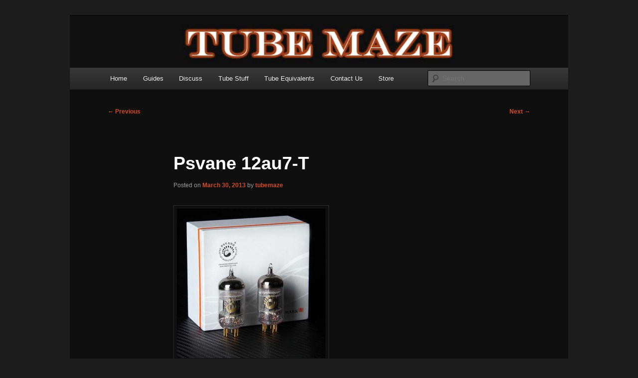

--- FILE ---
content_type: text/html; charset=UTF-8
request_url: https://tubemaze.info/psvane-12au7-t/
body_size: 12619
content:
<!DOCTYPE html>
<!--[if IE 6]><html id="ie6" lang="en" prefix="og: https://ogp.me/ns#">
<![endif]-->
<!--[if IE 7]><html id="ie7" lang="en" prefix="og: https://ogp.me/ns#">
<![endif]-->
<!--[if IE 8]><html id="ie8" lang="en" prefix="og: https://ogp.me/ns#">
<![endif]-->
<!--[if !(IE 6) & !(IE 7) & !(IE 8)]><!--><html lang="en" prefix="og: https://ogp.me/ns#">
<!--<![endif]--><head><title>Psvane 12au7-T - Tube Maze</title><meta charset="UTF-8" /><meta name="viewport" content="width=device-width, initial-scale=1.0" /><title>
Psvane 12au7-T - Tube MazeTube Maze</title><link rel="profile" href="https://gmpg.org/xfn/11" /><link rel="pingback" href="https://tubemaze.info/xmlrpc.php">
<!--[if lt IE 9]> <script src="https://tubemaze.info/wp-content/themes/twentyeleven/js/html5.js?ver=3.7.0" type="text/javascript"></script> <![endif]--><style>img:is([sizes="auto" i], [sizes^="auto," i]) { contain-intrinsic-size: 3000px 1500px }</style><meta name="description" content="A lot of positive press around these tubes. I received a matched quad a couple of days ago. Turned off the pre-amp, took out the mullards, left the volume level unchanged, and popped in the “Grade-A Psvane 12AU7-T Mark 2’s” into the pre-amp."/><meta name="robots" content="follow, index, max-snippet:-1, max-video-preview:-1, max-image-preview:large"/><link rel="canonical" href="https://tubemaze.info/psvane-12au7-t/" /><meta property="og:locale" content="en_US" /><meta property="og:type" content="article" /><meta property="og:title" content="Psvane 12au7-T - Tube Maze" /><meta property="og:description" content="A lot of positive press around these tubes. I received a matched quad a couple of days ago. Turned off the pre-amp, took out the mullards, left the volume level unchanged, and popped in the “Grade-A Psvane 12AU7-T Mark 2’s” into the pre-amp." /><meta property="og:url" content="https://tubemaze.info/psvane-12au7-t/" /><meta property="og:site_name" content="Tube Maze" /><meta property="article:publisher" content="https://www.facebook.com/tube.maze" /><meta property="article:author" content="https://www.facebook.com/tube.maze" /><meta property="article:section" content="12au7/ECC82" /><meta property="og:updated_time" content="2020-07-31T21:56:14-04:00" /><meta property="og:image" content="https://www.tubemaze.info/wp-content/uploads/2013/03/Psvane-12au7-T-298x300.jpg" /><meta property="og:image:alt" content="Psvane" /><meta property="article:published_time" content="2013-03-30T10:55:07-04:00" /><meta property="article:modified_time" content="2020-07-31T21:56:14-04:00" /><meta name="twitter:card" content="summary_large_image" /><meta name="twitter:title" content="Psvane 12au7-T - Tube Maze" /><meta name="twitter:description" content="A lot of positive press around these tubes. I received a matched quad a couple of days ago. Turned off the pre-amp, took out the mullards, left the volume level unchanged, and popped in the “Grade-A Psvane 12AU7-T Mark 2’s” into the pre-amp." /><meta name="twitter:site" content="@tubemaze" /><meta name="twitter:creator" content="@tubemaze" /><meta name="twitter:image" content="https://www.tubemaze.info/wp-content/uploads/2013/03/Psvane-12au7-T-298x300.jpg" /><meta name="twitter:label1" content="Written by" /><meta name="twitter:data1" content="tubemaze" /><meta name="twitter:label2" content="Time to read" /><meta name="twitter:data2" content="Less than a minute" /> <script type="application/ld+json" class="rank-math-schema">{"@context":"https://schema.org","@graph":[{"@type":"Organization","@id":"https://tubemaze.info/#organization","name":"Tube Maze, Inc.","url":"https://tubemaze.info","sameAs":["https://www.facebook.com/tube.maze","https://twitter.com/tubemaze"]},{"@type":"WebSite","@id":"https://tubemaze.info/#website","url":"https://tubemaze.info","name":"Tube Maze, Inc.","publisher":{"@id":"https://tubemaze.info/#organization"},"inLanguage":"en"},{"@type":"ImageObject","@id":"https://www.tubemaze.info/wp-content/uploads/2013/03/Psvane-12au7-T-298x300.jpg","url":"https://www.tubemaze.info/wp-content/uploads/2013/03/Psvane-12au7-T-298x300.jpg","width":"200","height":"200","inLanguage":"en"},{"@type":"WebPage","@id":"https://tubemaze.info/psvane-12au7-t/#webpage","url":"https://tubemaze.info/psvane-12au7-t/","name":"Psvane 12au7-T - Tube Maze","datePublished":"2013-03-30T10:55:07-04:00","dateModified":"2020-07-31T21:56:14-04:00","isPartOf":{"@id":"https://tubemaze.info/#website"},"primaryImageOfPage":{"@id":"https://www.tubemaze.info/wp-content/uploads/2013/03/Psvane-12au7-T-298x300.jpg"},"inLanguage":"en"},{"@type":"Person","@id":"https://tubemaze.info/psvane-12au7-t/#author","name":"tubemaze","image":{"@type":"ImageObject","@id":"https://tubemaze.info/wp-content/uploads/2020/09/Tube-Maze-Icon-150x150.jpg","url":"https://tubemaze.info/wp-content/uploads/2020/09/Tube-Maze-Icon-150x150.jpg","caption":"tubemaze","inLanguage":"en"},"worksFor":{"@id":"https://tubemaze.info/#organization"}},{"@type":"BlogPosting","headline":"Psvane 12au7-T - Tube Maze","keywords":"Psvane,12au7-t,review","datePublished":"2013-03-30T10:55:07-04:00","dateModified":"2020-07-31T21:56:14-04:00","articleSection":"12au7/ECC82","author":{"@id":"https://tubemaze.info/psvane-12au7-t/#author","name":"tubemaze"},"publisher":{"@id":"https://tubemaze.info/#organization"},"description":"A lot of positive press around these tubes. I received a matched quad a couple of days ago. Turned off the pre-amp, took out the mullards, left the volume level unchanged, and popped in the \u201cGrade-A Psvane 12AU7-T Mark 2\u2019s\u201d into the pre-amp.","name":"Psvane 12au7-T - Tube Maze","@id":"https://tubemaze.info/psvane-12au7-t/#richSnippet","isPartOf":{"@id":"https://tubemaze.info/psvane-12au7-t/#webpage"},"image":{"@id":"https://www.tubemaze.info/wp-content/uploads/2013/03/Psvane-12au7-T-298x300.jpg"},"inLanguage":"en","mainEntityOfPage":{"@id":"https://tubemaze.info/psvane-12au7-t/#webpage"}}]}</script> <link rel='dns-prefetch' href='//static.addtoany.com' /><link rel="alternate" type="application/rss+xml" title="Tube Maze &raquo; Feed" href="https://tubemaze.info/feed/" /><link rel="alternate" type="application/rss+xml" title="Tube Maze &raquo; Comments Feed" href="https://tubemaze.info/comments/feed/" /><link rel="alternate" type="application/rss+xml" title="Tube Maze &raquo; Psvane 12au7-T Comments Feed" href="https://tubemaze.info/psvane-12au7-t/feed/" /> <script type="text/javascript">/*  */
window._wpemojiSettings = {"baseUrl":"https:\/\/s.w.org\/images\/core\/emoji\/15.0.3\/72x72\/","ext":".png","svgUrl":"https:\/\/s.w.org\/images\/core\/emoji\/15.0.3\/svg\/","svgExt":".svg","source":{"concatemoji":"https:\/\/tubemaze.info\/wp-includes\/js\/wp-emoji-release.min.js?ver=364391e0530ec5aaa395c2af33c733cb"}};
/*! This file is auto-generated */
!function(i,n){var o,s,e;function c(e){try{var t={supportTests:e,timestamp:(new Date).valueOf()};sessionStorage.setItem(o,JSON.stringify(t))}catch(e){}}function p(e,t,n){e.clearRect(0,0,e.canvas.width,e.canvas.height),e.fillText(t,0,0);var t=new Uint32Array(e.getImageData(0,0,e.canvas.width,e.canvas.height).data),r=(e.clearRect(0,0,e.canvas.width,e.canvas.height),e.fillText(n,0,0),new Uint32Array(e.getImageData(0,0,e.canvas.width,e.canvas.height).data));return t.every(function(e,t){return e===r[t]})}function u(e,t,n){switch(t){case"flag":return n(e,"\ud83c\udff3\ufe0f\u200d\u26a7\ufe0f","\ud83c\udff3\ufe0f\u200b\u26a7\ufe0f")?!1:!n(e,"\ud83c\uddfa\ud83c\uddf3","\ud83c\uddfa\u200b\ud83c\uddf3")&&!n(e,"\ud83c\udff4\udb40\udc67\udb40\udc62\udb40\udc65\udb40\udc6e\udb40\udc67\udb40\udc7f","\ud83c\udff4\u200b\udb40\udc67\u200b\udb40\udc62\u200b\udb40\udc65\u200b\udb40\udc6e\u200b\udb40\udc67\u200b\udb40\udc7f");case"emoji":return!n(e,"\ud83d\udc26\u200d\u2b1b","\ud83d\udc26\u200b\u2b1b")}return!1}function f(e,t,n){var r="undefined"!=typeof WorkerGlobalScope&&self instanceof WorkerGlobalScope?new OffscreenCanvas(300,150):i.createElement("canvas"),a=r.getContext("2d",{willReadFrequently:!0}),o=(a.textBaseline="top",a.font="600 32px Arial",{});return e.forEach(function(e){o[e]=t(a,e,n)}),o}function t(e){var t=i.createElement("script");t.src=e,t.defer=!0,i.head.appendChild(t)}"undefined"!=typeof Promise&&(o="wpEmojiSettingsSupports",s=["flag","emoji"],n.supports={everything:!0,everythingExceptFlag:!0},e=new Promise(function(e){i.addEventListener("DOMContentLoaded",e,{once:!0})}),new Promise(function(t){var n=function(){try{var e=JSON.parse(sessionStorage.getItem(o));if("object"==typeof e&&"number"==typeof e.timestamp&&(new Date).valueOf()<e.timestamp+604800&&"object"==typeof e.supportTests)return e.supportTests}catch(e){}return null}();if(!n){if("undefined"!=typeof Worker&&"undefined"!=typeof OffscreenCanvas&&"undefined"!=typeof URL&&URL.createObjectURL&&"undefined"!=typeof Blob)try{var e="postMessage("+f.toString()+"("+[JSON.stringify(s),u.toString(),p.toString()].join(",")+"));",r=new Blob([e],{type:"text/javascript"}),a=new Worker(URL.createObjectURL(r),{name:"wpTestEmojiSupports"});return void(a.onmessage=function(e){c(n=e.data),a.terminate(),t(n)})}catch(e){}c(n=f(s,u,p))}t(n)}).then(function(e){for(var t in e)n.supports[t]=e[t],n.supports.everything=n.supports.everything&&n.supports[t],"flag"!==t&&(n.supports.everythingExceptFlag=n.supports.everythingExceptFlag&&n.supports[t]);n.supports.everythingExceptFlag=n.supports.everythingExceptFlag&&!n.supports.flag,n.DOMReady=!1,n.readyCallback=function(){n.DOMReady=!0}}).then(function(){return e}).then(function(){var e;n.supports.everything||(n.readyCallback(),(e=n.source||{}).concatemoji?t(e.concatemoji):e.wpemoji&&e.twemoji&&(t(e.twemoji),t(e.wpemoji)))}))}((window,document),window._wpemojiSettings);
/*  */</script> <link data-optimized="2" rel="stylesheet" href="https://tubemaze.info/wp-content/litespeed/css/18cda913b4c5e74b70a034286f0ea312.css?ver=3463f" /><style id='wp-emoji-styles-inline-css' type='text/css'>img.wp-smiley, img.emoji {
		display: inline !important;
		border: none !important;
		box-shadow: none !important;
		height: 1em !important;
		width: 1em !important;
		margin: 0 0.07em !important;
		vertical-align: -0.1em !important;
		background: none !important;
		padding: 0 !important;
	}</style><style id='wp-block-library-theme-inline-css' type='text/css'>.wp-block-audio :where(figcaption){color:#555;font-size:13px;text-align:center}.is-dark-theme .wp-block-audio :where(figcaption){color:#ffffffa6}.wp-block-audio{margin:0 0 1em}.wp-block-code{border:1px solid #ccc;border-radius:4px;font-family:Menlo,Consolas,monaco,monospace;padding:.8em 1em}.wp-block-embed :where(figcaption){color:#555;font-size:13px;text-align:center}.is-dark-theme .wp-block-embed :where(figcaption){color:#ffffffa6}.wp-block-embed{margin:0 0 1em}.blocks-gallery-caption{color:#555;font-size:13px;text-align:center}.is-dark-theme .blocks-gallery-caption{color:#ffffffa6}:root :where(.wp-block-image figcaption){color:#555;font-size:13px;text-align:center}.is-dark-theme :root :where(.wp-block-image figcaption){color:#ffffffa6}.wp-block-image{margin:0 0 1em}.wp-block-pullquote{border-bottom:4px solid;border-top:4px solid;color:currentColor;margin-bottom:1.75em}.wp-block-pullquote cite,.wp-block-pullquote footer,.wp-block-pullquote__citation{color:currentColor;font-size:.8125em;font-style:normal;text-transform:uppercase}.wp-block-quote{border-left:.25em solid;margin:0 0 1.75em;padding-left:1em}.wp-block-quote cite,.wp-block-quote footer{color:currentColor;font-size:.8125em;font-style:normal;position:relative}.wp-block-quote:where(.has-text-align-right){border-left:none;border-right:.25em solid;padding-left:0;padding-right:1em}.wp-block-quote:where(.has-text-align-center){border:none;padding-left:0}.wp-block-quote.is-large,.wp-block-quote.is-style-large,.wp-block-quote:where(.is-style-plain){border:none}.wp-block-search .wp-block-search__label{font-weight:700}.wp-block-search__button{border:1px solid #ccc;padding:.375em .625em}:where(.wp-block-group.has-background){padding:1.25em 2.375em}.wp-block-separator.has-css-opacity{opacity:.4}.wp-block-separator{border:none;border-bottom:2px solid;margin-left:auto;margin-right:auto}.wp-block-separator.has-alpha-channel-opacity{opacity:1}.wp-block-separator:not(.is-style-wide):not(.is-style-dots){width:100px}.wp-block-separator.has-background:not(.is-style-dots){border-bottom:none;height:1px}.wp-block-separator.has-background:not(.is-style-wide):not(.is-style-dots){height:2px}.wp-block-table{margin:0 0 1em}.wp-block-table td,.wp-block-table th{word-break:normal}.wp-block-table :where(figcaption){color:#555;font-size:13px;text-align:center}.is-dark-theme .wp-block-table :where(figcaption){color:#ffffffa6}.wp-block-video :where(figcaption){color:#555;font-size:13px;text-align:center}.is-dark-theme .wp-block-video :where(figcaption){color:#ffffffa6}.wp-block-video{margin:0 0 1em}:root :where(.wp-block-template-part.has-background){margin-bottom:0;margin-top:0;padding:1.25em 2.375em}</style><style id='classic-theme-styles-inline-css' type='text/css'>/*! This file is auto-generated */
.wp-block-button__link{color:#fff;background-color:#32373c;border-radius:9999px;box-shadow:none;text-decoration:none;padding:calc(.667em + 2px) calc(1.333em + 2px);font-size:1.125em}.wp-block-file__button{background:#32373c;color:#fff;text-decoration:none}</style><style id='global-styles-inline-css' type='text/css'>:root{--wp--preset--aspect-ratio--square: 1;--wp--preset--aspect-ratio--4-3: 4/3;--wp--preset--aspect-ratio--3-4: 3/4;--wp--preset--aspect-ratio--3-2: 3/2;--wp--preset--aspect-ratio--2-3: 2/3;--wp--preset--aspect-ratio--16-9: 16/9;--wp--preset--aspect-ratio--9-16: 9/16;--wp--preset--color--black: #000;--wp--preset--color--cyan-bluish-gray: #abb8c3;--wp--preset--color--white: #fff;--wp--preset--color--pale-pink: #f78da7;--wp--preset--color--vivid-red: #cf2e2e;--wp--preset--color--luminous-vivid-orange: #ff6900;--wp--preset--color--luminous-vivid-amber: #fcb900;--wp--preset--color--light-green-cyan: #7bdcb5;--wp--preset--color--vivid-green-cyan: #00d084;--wp--preset--color--pale-cyan-blue: #8ed1fc;--wp--preset--color--vivid-cyan-blue: #0693e3;--wp--preset--color--vivid-purple: #9b51e0;--wp--preset--color--blue: #1982d1;--wp--preset--color--dark-gray: #373737;--wp--preset--color--medium-gray: #666;--wp--preset--color--light-gray: #e2e2e2;--wp--preset--gradient--vivid-cyan-blue-to-vivid-purple: linear-gradient(135deg,rgba(6,147,227,1) 0%,rgb(155,81,224) 100%);--wp--preset--gradient--light-green-cyan-to-vivid-green-cyan: linear-gradient(135deg,rgb(122,220,180) 0%,rgb(0,208,130) 100%);--wp--preset--gradient--luminous-vivid-amber-to-luminous-vivid-orange: linear-gradient(135deg,rgba(252,185,0,1) 0%,rgba(255,105,0,1) 100%);--wp--preset--gradient--luminous-vivid-orange-to-vivid-red: linear-gradient(135deg,rgba(255,105,0,1) 0%,rgb(207,46,46) 100%);--wp--preset--gradient--very-light-gray-to-cyan-bluish-gray: linear-gradient(135deg,rgb(238,238,238) 0%,rgb(169,184,195) 100%);--wp--preset--gradient--cool-to-warm-spectrum: linear-gradient(135deg,rgb(74,234,220) 0%,rgb(151,120,209) 20%,rgb(207,42,186) 40%,rgb(238,44,130) 60%,rgb(251,105,98) 80%,rgb(254,248,76) 100%);--wp--preset--gradient--blush-light-purple: linear-gradient(135deg,rgb(255,206,236) 0%,rgb(152,150,240) 100%);--wp--preset--gradient--blush-bordeaux: linear-gradient(135deg,rgb(254,205,165) 0%,rgb(254,45,45) 50%,rgb(107,0,62) 100%);--wp--preset--gradient--luminous-dusk: linear-gradient(135deg,rgb(255,203,112) 0%,rgb(199,81,192) 50%,rgb(65,88,208) 100%);--wp--preset--gradient--pale-ocean: linear-gradient(135deg,rgb(255,245,203) 0%,rgb(182,227,212) 50%,rgb(51,167,181) 100%);--wp--preset--gradient--electric-grass: linear-gradient(135deg,rgb(202,248,128) 0%,rgb(113,206,126) 100%);--wp--preset--gradient--midnight: linear-gradient(135deg,rgb(2,3,129) 0%,rgb(40,116,252) 100%);--wp--preset--font-size--small: 13px;--wp--preset--font-size--medium: 20px;--wp--preset--font-size--large: 36px;--wp--preset--font-size--x-large: 42px;--wp--preset--spacing--20: 0.44rem;--wp--preset--spacing--30: 0.67rem;--wp--preset--spacing--40: 1rem;--wp--preset--spacing--50: 1.5rem;--wp--preset--spacing--60: 2.25rem;--wp--preset--spacing--70: 3.38rem;--wp--preset--spacing--80: 5.06rem;--wp--preset--shadow--natural: 6px 6px 9px rgba(0, 0, 0, 0.2);--wp--preset--shadow--deep: 12px 12px 50px rgba(0, 0, 0, 0.4);--wp--preset--shadow--sharp: 6px 6px 0px rgba(0, 0, 0, 0.2);--wp--preset--shadow--outlined: 6px 6px 0px -3px rgba(255, 255, 255, 1), 6px 6px rgba(0, 0, 0, 1);--wp--preset--shadow--crisp: 6px 6px 0px rgba(0, 0, 0, 1);}:where(.is-layout-flex){gap: 0.5em;}:where(.is-layout-grid){gap: 0.5em;}body .is-layout-flex{display: flex;}.is-layout-flex{flex-wrap: wrap;align-items: center;}.is-layout-flex > :is(*, div){margin: 0;}body .is-layout-grid{display: grid;}.is-layout-grid > :is(*, div){margin: 0;}:where(.wp-block-columns.is-layout-flex){gap: 2em;}:where(.wp-block-columns.is-layout-grid){gap: 2em;}:where(.wp-block-post-template.is-layout-flex){gap: 1.25em;}:where(.wp-block-post-template.is-layout-grid){gap: 1.25em;}.has-black-color{color: var(--wp--preset--color--black) !important;}.has-cyan-bluish-gray-color{color: var(--wp--preset--color--cyan-bluish-gray) !important;}.has-white-color{color: var(--wp--preset--color--white) !important;}.has-pale-pink-color{color: var(--wp--preset--color--pale-pink) !important;}.has-vivid-red-color{color: var(--wp--preset--color--vivid-red) !important;}.has-luminous-vivid-orange-color{color: var(--wp--preset--color--luminous-vivid-orange) !important;}.has-luminous-vivid-amber-color{color: var(--wp--preset--color--luminous-vivid-amber) !important;}.has-light-green-cyan-color{color: var(--wp--preset--color--light-green-cyan) !important;}.has-vivid-green-cyan-color{color: var(--wp--preset--color--vivid-green-cyan) !important;}.has-pale-cyan-blue-color{color: var(--wp--preset--color--pale-cyan-blue) !important;}.has-vivid-cyan-blue-color{color: var(--wp--preset--color--vivid-cyan-blue) !important;}.has-vivid-purple-color{color: var(--wp--preset--color--vivid-purple) !important;}.has-black-background-color{background-color: var(--wp--preset--color--black) !important;}.has-cyan-bluish-gray-background-color{background-color: var(--wp--preset--color--cyan-bluish-gray) !important;}.has-white-background-color{background-color: var(--wp--preset--color--white) !important;}.has-pale-pink-background-color{background-color: var(--wp--preset--color--pale-pink) !important;}.has-vivid-red-background-color{background-color: var(--wp--preset--color--vivid-red) !important;}.has-luminous-vivid-orange-background-color{background-color: var(--wp--preset--color--luminous-vivid-orange) !important;}.has-luminous-vivid-amber-background-color{background-color: var(--wp--preset--color--luminous-vivid-amber) !important;}.has-light-green-cyan-background-color{background-color: var(--wp--preset--color--light-green-cyan) !important;}.has-vivid-green-cyan-background-color{background-color: var(--wp--preset--color--vivid-green-cyan) !important;}.has-pale-cyan-blue-background-color{background-color: var(--wp--preset--color--pale-cyan-blue) !important;}.has-vivid-cyan-blue-background-color{background-color: var(--wp--preset--color--vivid-cyan-blue) !important;}.has-vivid-purple-background-color{background-color: var(--wp--preset--color--vivid-purple) !important;}.has-black-border-color{border-color: var(--wp--preset--color--black) !important;}.has-cyan-bluish-gray-border-color{border-color: var(--wp--preset--color--cyan-bluish-gray) !important;}.has-white-border-color{border-color: var(--wp--preset--color--white) !important;}.has-pale-pink-border-color{border-color: var(--wp--preset--color--pale-pink) !important;}.has-vivid-red-border-color{border-color: var(--wp--preset--color--vivid-red) !important;}.has-luminous-vivid-orange-border-color{border-color: var(--wp--preset--color--luminous-vivid-orange) !important;}.has-luminous-vivid-amber-border-color{border-color: var(--wp--preset--color--luminous-vivid-amber) !important;}.has-light-green-cyan-border-color{border-color: var(--wp--preset--color--light-green-cyan) !important;}.has-vivid-green-cyan-border-color{border-color: var(--wp--preset--color--vivid-green-cyan) !important;}.has-pale-cyan-blue-border-color{border-color: var(--wp--preset--color--pale-cyan-blue) !important;}.has-vivid-cyan-blue-border-color{border-color: var(--wp--preset--color--vivid-cyan-blue) !important;}.has-vivid-purple-border-color{border-color: var(--wp--preset--color--vivid-purple) !important;}.has-vivid-cyan-blue-to-vivid-purple-gradient-background{background: var(--wp--preset--gradient--vivid-cyan-blue-to-vivid-purple) !important;}.has-light-green-cyan-to-vivid-green-cyan-gradient-background{background: var(--wp--preset--gradient--light-green-cyan-to-vivid-green-cyan) !important;}.has-luminous-vivid-amber-to-luminous-vivid-orange-gradient-background{background: var(--wp--preset--gradient--luminous-vivid-amber-to-luminous-vivid-orange) !important;}.has-luminous-vivid-orange-to-vivid-red-gradient-background{background: var(--wp--preset--gradient--luminous-vivid-orange-to-vivid-red) !important;}.has-very-light-gray-to-cyan-bluish-gray-gradient-background{background: var(--wp--preset--gradient--very-light-gray-to-cyan-bluish-gray) !important;}.has-cool-to-warm-spectrum-gradient-background{background: var(--wp--preset--gradient--cool-to-warm-spectrum) !important;}.has-blush-light-purple-gradient-background{background: var(--wp--preset--gradient--blush-light-purple) !important;}.has-blush-bordeaux-gradient-background{background: var(--wp--preset--gradient--blush-bordeaux) !important;}.has-luminous-dusk-gradient-background{background: var(--wp--preset--gradient--luminous-dusk) !important;}.has-pale-ocean-gradient-background{background: var(--wp--preset--gradient--pale-ocean) !important;}.has-electric-grass-gradient-background{background: var(--wp--preset--gradient--electric-grass) !important;}.has-midnight-gradient-background{background: var(--wp--preset--gradient--midnight) !important;}.has-small-font-size{font-size: var(--wp--preset--font-size--small) !important;}.has-medium-font-size{font-size: var(--wp--preset--font-size--medium) !important;}.has-large-font-size{font-size: var(--wp--preset--font-size--large) !important;}.has-x-large-font-size{font-size: var(--wp--preset--font-size--x-large) !important;}
:where(.wp-block-post-template.is-layout-flex){gap: 1.25em;}:where(.wp-block-post-template.is-layout-grid){gap: 1.25em;}
:where(.wp-block-columns.is-layout-flex){gap: 2em;}:where(.wp-block-columns.is-layout-grid){gap: 2em;}
:root :where(.wp-block-pullquote){font-size: 1.5em;line-height: 1.6;}</style> <script type="text/javascript" id="addtoany-core-js-before">/*  */
window.a2a_config=window.a2a_config||{};a2a_config.callbacks=[];a2a_config.overlays=[];a2a_config.templates={};
a2a_config.icon_color="transparent";
/*  */</script> <script type="text/javascript" defer src="https://static.addtoany.com/menu/page.js" id="addtoany-core-js"></script> <script type="text/javascript" src="https://tubemaze.info/wp-includes/js/jquery/jquery.min.js?ver=3.7.1" id="jquery-core-js"></script> <link rel="https://api.w.org/" href="https://tubemaze.info/wp-json/" /><link rel="alternate" title="JSON" type="application/json" href="https://tubemaze.info/wp-json/wp/v2/posts/2448" /><link rel="EditURI" type="application/rsd+xml" title="RSD" href="https://tubemaze.info/xmlrpc.php?rsd" /><link rel="alternate" title="oEmbed (JSON)" type="application/json+oembed" href="https://tubemaze.info/wp-json/oembed/1.0/embed?url=https%3A%2F%2Ftubemaze.info%2Fpsvane-12au7-t%2F" /><link rel="alternate" title="oEmbed (XML)" type="text/xml+oembed" href="https://tubemaze.info/wp-json/oembed/1.0/embed?url=https%3A%2F%2Ftubemaze.info%2Fpsvane-12au7-t%2F&#038;format=xml" /><style>/* Link color */
		a,
		#site-title a:focus,
		#site-title a:hover,
		#site-title a:active,
		.entry-title a:hover,
		.entry-title a:focus,
		.entry-title a:active,
		.widget_twentyeleven_ephemera .comments-link a:hover,
		section.recent-posts .other-recent-posts a[rel="bookmark"]:hover,
		section.recent-posts .other-recent-posts .comments-link a:hover,
		.format-image footer.entry-meta a:hover,
		#site-generator a:hover {
			color: #d24c22;
		}
		section.recent-posts .other-recent-posts .comments-link a:hover {
			border-color: #d24c22;
		}
		article.feature-image.small .entry-summary p a:hover,
		.entry-header .comments-link a:hover,
		.entry-header .comments-link a:focus,
		.entry-header .comments-link a:active,
		.feature-slider a.active {
			background-color: #d24c22;
		}</style><style type="text/css">.recentcomments a{display:inline !important;padding:0 !important;margin:0 !important;}</style><style type="text/css" id="twentyeleven-header-css">#site-title,
		#site-description {
			position: absolute;
			clip: rect(1px 1px 1px 1px); /* IE6, IE7 */
			clip: rect(1px, 1px, 1px, 1px);
		}</style> <script type="text/javascript" id="google_gtagjs" src="https://www.googletagmanager.com/gtag/js?id=G-BE2YYJCH8Q" async="async"></script> <script type="text/javascript" id="google_gtagjs-inline">/*  */
window.dataLayer = window.dataLayer || [];function gtag(){dataLayer.push(arguments);}gtag('js', new Date());gtag('config', 'G-BE2YYJCH8Q', {} );
/*  */</script> <link rel="icon" href="https://tubemaze.info/wp-content/uploads/2020/09/cropped-Tube-Maze-Icon-32x32.jpg" sizes="32x32" /><link rel="icon" href="https://tubemaze.info/wp-content/uploads/2020/09/cropped-Tube-Maze-Icon-192x192.jpg" sizes="192x192" /><link rel="apple-touch-icon" href="https://tubemaze.info/wp-content/uploads/2020/09/cropped-Tube-Maze-Icon-180x180.jpg" /><meta name="msapplication-TileImage" content="https://tubemaze.info/wp-content/uploads/2020/09/cropped-Tube-Maze-Icon-270x270.jpg" /></head><body data-rsssl=1 class="post-template-default single single-post postid-2448 single-format-standard wp-embed-responsive twentyeleven wp-featherlight-captions singular two-column right-sidebar"><div class="skip-link"><a class="assistive-text" href="#content">Skip to primary content</a></div><div id="page" class="hfeed"><header id="branding"><hgroup><h1 id="site-title"><span><a href="https://tubemaze.info/" rel="home">Tube Maze</a></span></h1><h2 id="site-description">Guides and reviews of vacuum tubes and tube equipment</h2></hgroup><a href="https://tubemaze.info/">
<img src="https://tubemaze.info/wp-content/uploads/2020/02/header_bg.jpg" width="852" height="89" alt="Tube Maze" decoding="async" fetchpriority="high" />			</a><div class="only-search with-image"><form method="get" id="searchform" action="https://tubemaze.info/">
<label for="s" class="assistive-text">Search</label>
<input type="text" class="field" name="s" id="s" placeholder="Search" />
<input type="submit" class="submit" name="submit" id="searchsubmit" value="Search" /></form></div><nav id="access"><h3 class="assistive-text">Main menu</h3><div class="menu-primary-container"><ul id="menu-primary" class="menu"><li id="menu-item-3913" class="menu-item menu-item-type-custom menu-item-object-custom menu-item-home menu-item-3913"><a href="https://tubemaze.info">Home</a></li><li id="menu-item-4063" class="menu-item menu-item-type-custom menu-item-object-custom menu-item-4063"><a href="https://tubemaze.info/tag/guides/">Guides</a></li><li id="menu-item-5359" class="menu-item menu-item-type-custom menu-item-object-custom menu-item-5359"><a target="_blank" href="http://www.facebook.com/groups/audiotubes/">Discuss</a></li><li id="menu-item-3910" class="menu-item menu-item-type-post_type menu-item-object-page menu-item-3910"><a href="https://tubemaze.info/tube-sites/">Tube Stuff</a></li><li id="menu-item-3912" class="menu-item menu-item-type-post_type menu-item-object-page menu-item-3912"><a href="https://tubemaze.info/tube_equivalents/">Tube Equivalents</a></li><li id="menu-item-3911" class="menu-item menu-item-type-post_type menu-item-object-page menu-item-3911"><a href="https://tubemaze.info/about/">Contact Us</a></li><li id="menu-item-4324" class="menu-item menu-item-type-custom menu-item-object-custom menu-item-4324"><a href="https://tubemaze.info/tube-maze-store/">Store</a></li></ul></div></nav></header><div id="main"><div id="primary"><div id="content" role="main"><nav id="nav-single"><h3 class="assistive-text">Post navigation</h3>
<span class="nav-previous"><a href="https://tubemaze.info/siemens-12au7-silver-plates/" rel="prev"><span class="meta-nav">&larr;</span> Previous</a></span>
<span class="nav-next"><a href="https://tubemaze.info/westinghouse-12au7-jan-cwl-carbon-plates/" rel="next">Next <span class="meta-nav">&rarr;</span></a></span></nav><article id="post-2448" class="post-2448 post type-post status-publish format-standard hentry category-12au7"><header class="entry-header"><h1 class="entry-title">Psvane 12au7-T</h1><div class="entry-meta">
<span class="sep">Posted on </span><a href="https://tubemaze.info/psvane-12au7-t/" title="10:55 am" rel="bookmark"><time class="entry-date" datetime="2013-03-30T10:55:07-04:00">March 30, 2013</time></a><span class="by-author"> <span class="sep"> by </span> <span class="author vcard"><a class="url fn n" href="https://tubemaze.info/author/tubemaze/" title="View all posts by tubemaze" rel="author">tubemaze</a></span></span></div></header><div class="entry-content"><p><a href="https://www.tubemaze.info/wp-content/uploads/2013/03/Psvane-12au7-T.jpg" rel="attachment wp-att-2449"><img data-lazyloaded="1" src="[data-uri]" decoding="async" class="alignnone size-medium wp-image-2449" alt="Psvane 12au7-T" data-src="https://www.tubemaze.info/wp-content/uploads/2013/03/Psvane-12au7-T-298x300.jpg" width="298" height="300" title="Psvane 12au7-T"><noscript><img decoding="async" class="alignnone size-medium wp-image-2449" alt="Psvane 12au7-T" src="https://www.tubemaze.info/wp-content/uploads/2013/03/Psvane-12au7-T-298x300.jpg" width="298" height="300" title="Psvane 12au7-T"></noscript></a></p>
<span id="post-ratings-2448" class="post-ratings" itemscope itemtype="https://schema.org/Article" data-nonce="5a11bba199"><img data-lazyloaded="1" src="[data-uri]" decoding="async" id="rating_2448_1" data-src="https://tubemaze.info/wp-content/plugins/wp-postratings/images/stars_crystal/rating_on.gif" alt="1 Star" title="1 Star" onmouseover="current_rating(2448, 1, '1 Star');" onmouseout="ratings_off(3.2, 0, 0);" onclick="rate_post();" onkeypress="rate_post();" style="cursor: pointer; border: 0px;" /><noscript><img decoding="async" id="rating_2448_1" src="https://tubemaze.info/wp-content/plugins/wp-postratings/images/stars_crystal/rating_on.gif" alt="1 Star" title="1 Star" onmouseover="current_rating(2448, 1, '1 Star');" onmouseout="ratings_off(3.2, 0, 0);" onclick="rate_post();" onkeypress="rate_post();" style="cursor: pointer; border: 0px;" /></noscript><img data-lazyloaded="1" src="[data-uri]" decoding="async" id="rating_2448_2" data-src="https://tubemaze.info/wp-content/plugins/wp-postratings/images/stars_crystal/rating_on.gif" alt="2 Stars" title="2 Stars" onmouseover="current_rating(2448, 2, '2 Stars');" onmouseout="ratings_off(3.2, 0, 0);" onclick="rate_post();" onkeypress="rate_post();" style="cursor: pointer; border: 0px;" /><noscript><img decoding="async" id="rating_2448_2" src="https://tubemaze.info/wp-content/plugins/wp-postratings/images/stars_crystal/rating_on.gif" alt="2 Stars" title="2 Stars" onmouseover="current_rating(2448, 2, '2 Stars');" onmouseout="ratings_off(3.2, 0, 0);" onclick="rate_post();" onkeypress="rate_post();" style="cursor: pointer; border: 0px;" /></noscript><img data-lazyloaded="1" src="[data-uri]" decoding="async" id="rating_2448_3" data-src="https://tubemaze.info/wp-content/plugins/wp-postratings/images/stars_crystal/rating_on.gif" alt="3 Stars" title="3 Stars" onmouseover="current_rating(2448, 3, '3 Stars');" onmouseout="ratings_off(3.2, 0, 0);" onclick="rate_post();" onkeypress="rate_post();" style="cursor: pointer; border: 0px;" /><noscript><img decoding="async" id="rating_2448_3" src="https://tubemaze.info/wp-content/plugins/wp-postratings/images/stars_crystal/rating_on.gif" alt="3 Stars" title="3 Stars" onmouseover="current_rating(2448, 3, '3 Stars');" onmouseout="ratings_off(3.2, 0, 0);" onclick="rate_post();" onkeypress="rate_post();" style="cursor: pointer; border: 0px;" /></noscript><img data-lazyloaded="1" src="[data-uri]" decoding="async" id="rating_2448_4" data-src="https://tubemaze.info/wp-content/plugins/wp-postratings/images/stars_crystal/rating_off.gif" alt="4 Stars" title="4 Stars" onmouseover="current_rating(2448, 4, '4 Stars');" onmouseout="ratings_off(3.2, 0, 0);" onclick="rate_post();" onkeypress="rate_post();" style="cursor: pointer; border: 0px;" /><noscript><img decoding="async" id="rating_2448_4" src="https://tubemaze.info/wp-content/plugins/wp-postratings/images/stars_crystal/rating_off.gif" alt="4 Stars" title="4 Stars" onmouseover="current_rating(2448, 4, '4 Stars');" onmouseout="ratings_off(3.2, 0, 0);" onclick="rate_post();" onkeypress="rate_post();" style="cursor: pointer; border: 0px;" /></noscript><img data-lazyloaded="1" src="[data-uri]" decoding="async" id="rating_2448_5" data-src="https://tubemaze.info/wp-content/plugins/wp-postratings/images/stars_crystal/rating_off.gif" alt="5 Stars" title="5 Stars" onmouseover="current_rating(2448, 5, '5 Stars');" onmouseout="ratings_off(3.2, 0, 0);" onclick="rate_post();" onkeypress="rate_post();" style="cursor: pointer; border: 0px;" /><noscript><img decoding="async" id="rating_2448_5" src="https://tubemaze.info/wp-content/plugins/wp-postratings/images/stars_crystal/rating_off.gif" alt="5 Stars" title="5 Stars" onmouseover="current_rating(2448, 5, '5 Stars');" onmouseout="ratings_off(3.2, 0, 0);" onclick="rate_post();" onkeypress="rate_post();" style="cursor: pointer; border: 0px;" /></noscript> (<strong>84</strong> votes, average: <strong>3.23</strong> out of 5)<br /><span class="post-ratings-text" id="ratings_2448_text"></span><meta itemprop="name" content="Psvane 12au7-T" /><meta itemprop="headline" content="Psvane 12au7-T" /><meta itemprop="description" content="&quot;The voices are really what grab my attention&quot; Read" /><meta itemprop="datePublished" content="2013-03-30T10:55:07-04:00" /><meta itemprop="dateModified" content="2020-07-31T21:56:14-04:00" /><meta itemprop="url" content="https://tubemaze.info/psvane-12au7-t/" /><meta itemprop="author" content="tubemaze" /><meta itemprop="mainEntityOfPage" content="https://tubemaze.info/psvane-12au7-t/" /><div style="display: none;" itemprop="publisher" itemscope itemtype="https://schema.org/Organization"><meta itemprop="name" content="Tube Maze" /><meta itemprop="url" content="https://tubemaze.info" /><div itemprop="logo" itemscope itemtype="https://schema.org/ImageObject"><meta itemprop="url" content="https://tubemaze.info/wp-content/uploads/2020/02/header_bg.jpg" /></div></div><div style="display: none;" itemprop="aggregateRating" itemscope itemtype="https://schema.org/AggregateRating"><meta itemprop="bestRating" content="5" /><meta itemprop="worstRating" content="1" /><meta itemprop="ratingValue" content="3.23" /><meta itemprop="ratingCount" content="84" /></div></span><span id="post-ratings-2448-loading" class="post-ratings-loading"><img data-lazyloaded="1" src="[data-uri]" decoding="async" data-src="https://tubemaze.info/wp-content/plugins/wp-postratings/images/loading.gif" width="16" height="16" class="post-ratings-image" alt="Psvane 12au7-T" title="Psvane 12au7-T"><noscript><img decoding="async" src="https://tubemaze.info/wp-content/plugins/wp-postratings/images/loading.gif" width="16" height="16" class="post-ratings-image" alt="Psvane 12au7-T" title="Psvane 12au7-T"></noscript>Loading...</span><p>&#8220;The voices are really what grab my attention&#8221; <a href="http://www.audioasylum.com/reviews/Tubes/PSVANE/12AU7-T/general/58/584716.html" target="_blank" rel="noopener noreferrer nofollow">Read</a></p><p><span id="more-2448"></span></p><div class="addtoany_share_save_container addtoany_content addtoany_content_bottom"><div class="addtoany_header">Share this post:</div><div class="a2a_kit a2a_kit_size_36 addtoany_list" data-a2a-url="https://tubemaze.info/psvane-12au7-t/" data-a2a-title="Psvane 12au7-T"><a class="a2a_button_facebook" href="https://www.addtoany.com/add_to/facebook?linkurl=https%3A%2F%2Ftubemaze.info%2Fpsvane-12au7-t%2F&amp;linkname=Psvane%2012au7-T" title="Facebook" rel="nofollow noopener" target="_blank"></a><a class="a2a_button_twitter" href="https://www.addtoany.com/add_to/twitter?linkurl=https%3A%2F%2Ftubemaze.info%2Fpsvane-12au7-t%2F&amp;linkname=Psvane%2012au7-T" title="Twitter" rel="nofollow noopener" target="_blank"></a><a class="a2a_button_pinterest" href="https://www.addtoany.com/add_to/pinterest?linkurl=https%3A%2F%2Ftubemaze.info%2Fpsvane-12au7-t%2F&amp;linkname=Psvane%2012au7-T" title="Pinterest" rel="nofollow noopener" target="_blank"></a><a class="a2a_button_blogger" href="https://www.addtoany.com/add_to/blogger?linkurl=https%3A%2F%2Ftubemaze.info%2Fpsvane-12au7-t%2F&amp;linkname=Psvane%2012au7-T" title="Blogger" rel="nofollow noopener" target="_blank"></a><a class="a2a_button_email" href="https://www.addtoany.com/add_to/email?linkurl=https%3A%2F%2Ftubemaze.info%2Fpsvane-12au7-t%2F&amp;linkname=Psvane%2012au7-T" title="Email" rel="nofollow noopener" target="_blank"></a><a class="a2a_dd addtoany_share_save addtoany_share" href="https://www.addtoany.com/share"></a></div></div></div><footer class="entry-meta">
This entry was posted in <a href="https://tubemaze.info/12au7/" rel="category tag">12au7/ECC82</a> by <a href="https://tubemaze.info/author/tubemaze/">tubemaze</a>. Bookmark the <a href="https://tubemaze.info/psvane-12au7-t/" title="Permalink to Psvane 12au7-T" rel="bookmark">permalink</a>.</footer></article><div id="comments"><h2 id="comments-title">
One thought on &ldquo;<span>Psvane 12au7-T</span>&rdquo;</h2><ol class="commentlist"><li class="comment even thread-even depth-1" id="li-comment-398"><article id="comment-398" class="comment"><footer class="comment-meta"><div class="comment-author vcard">
<img data-lazyloaded="1" src="[data-uri]" alt='' data-src='https://tubemaze.info/wp-content/plugins/wp-user-avatar/deprecated/wp-user-avatar/images/wpua-96x96.png' data-srcset='https://tubemaze.info/wp-content/plugins/wp-user-avatar/deprecated/wp-user-avatar/images/wpua-150x150.png 2x' class='avatar avatar-68 photo' height='68' width='68' decoding='async'/><noscript><img alt='' src='https://tubemaze.info/wp-content/plugins/wp-user-avatar/deprecated/wp-user-avatar/images/wpua-96x96.png' srcset='https://tubemaze.info/wp-content/plugins/wp-user-avatar/deprecated/wp-user-avatar/images/wpua-150x150.png 2x' class='avatar avatar-68 photo' height='68' width='68' decoding='async'/></noscript><span class="fn">jsch123</span> on <a href="https://tubemaze.info/psvane-12au7-t/#comment-398"><time datetime="2013-03-30T19:35:15-04:00">March 30, 2013 at 7:35 pm</time></a> <span class="says">said:</span></div></footer><div class="comment-content"><p>A lot of positive press around these tubes.  I received a matched quad  a couple of days ago.  Turned off the pre-amp, took out the mullards, left the volume level unchanged, and popped in the &#8220;Grade-A Psvane 12AU7-T Mark 2&#8217;s&#8221; into the pre-amp.</p><p>The music immediately jumped out of the speakers.  These are ambitious tubes &#8211; lively, extremely DYNAMIC, and crystal clear.  They also provide a dead quiet background, while the soundstage is precise and the vocals are realistic.</p><p>Some drawbacks depending on your preferences:  they&#8217;re high frequency dominant and they don&#8217;t &#8220;immerse you&#8221; like Mullards or &#8220;charm you&#8221; like Amperex.  They ask you to sit there and pay attention while they put on a show.  I&#8217;ve had 8-10 hours on these and I&#8217;ve experienced everything from being awe struck to just plain worn out.</p><p>I keep wrestling with the idea of whether they sound solid state-ish or not due to their sheer accuracy, precision and aggressive dynamics, but not sure that would be fair as they deliver a good dose of &#8220;analog&#8221;.</p><p>The Psvane&#8217;s have some excellent qualities.  Vocals and instrumentals like keyboard strikes are crystal clear.  At the same time, the soundstage is missing depth and intimacy, while the presentation is altogether a bit too bright.</p><p>Psvane 12AU7T (Mark 2) &#8211; 4 Stars</p></div><div class="reply">
<a rel="nofollow" class="comment-reply-login" href="https://tubemaze.info/wp-login.php?redirect_to=https%3A%2F%2Ftubemaze.info%2Fpsvane-12au7-t%2F">Log in to Reply</a></div></article></li></ol><div id="respond" class="comment-respond"><h3 id="reply-title" class="comment-reply-title">Leave a Reply <small><a rel="nofollow" id="cancel-comment-reply-link" href="/psvane-12au7-t/#respond" style="display:none;">Cancel reply</a></small></h3><p class="must-log-in">You must be <a href="https://tubemaze.info/wp-login.php?redirect_to=https%3A%2F%2Ftubemaze.info%2Fpsvane-12au7-t%2F">logged in</a> to post a comment.</p></div></div></div></div></div><footer id="colophon"><div id="site-generator">
<a href="https://wordpress.org/" class="imprint" title="Semantic Personal Publishing Platform">
Proudly powered by WordPress				</a></div></footer></div> <script type="text/javascript" id="wp-postratings-js-extra">/*  */
var ratingsL10n = {"plugin_url":"https:\/\/tubemaze.info\/wp-content\/plugins\/wp-postratings","ajax_url":"https:\/\/tubemaze.info\/wp-admin\/admin-ajax.php","text_wait":"Please rate only 1 item at a time.","image":"stars_crystal","image_ext":"gif","max":"5","show_loading":"1","show_fading":"1","custom":"0"};
var ratings_mouseover_image=new Image();ratings_mouseover_image.src="https://tubemaze.info/wp-content/plugins/wp-postratings/images/stars_crystal/rating_over.gif";;
/*  */</script> <script type="text/javascript" id="ppress-frontend-script-js-extra">/*  */
var pp_ajax_form = {"ajaxurl":"https:\/\/tubemaze.info\/wp-admin\/admin-ajax.php","confirm_delete":"Are you sure?","deleting_text":"Deleting...","deleting_error":"An error occurred. Please try again.","nonce":"681eb74fa8","disable_ajax_form":"false","is_checkout":"0","is_checkout_tax_enabled":"0","is_checkout_autoscroll_enabled":"true"};
/*  */</script> <script type="text/javascript" id="ivory-search-scripts-js-extra">/*  */
var IvorySearchVars = {"is_analytics_enabled":"1"};
/*  */</script> <script data-no-optimize="1">window.lazyLoadOptions=Object.assign({},{threshold:300},window.lazyLoadOptions||{});!function(t,e){"object"==typeof exports&&"undefined"!=typeof module?module.exports=e():"function"==typeof define&&define.amd?define(e):(t="undefined"!=typeof globalThis?globalThis:t||self).LazyLoad=e()}(this,function(){"use strict";function e(){return(e=Object.assign||function(t){for(var e=1;e<arguments.length;e++){var n,a=arguments[e];for(n in a)Object.prototype.hasOwnProperty.call(a,n)&&(t[n]=a[n])}return t}).apply(this,arguments)}function o(t){return e({},at,t)}function l(t,e){return t.getAttribute(gt+e)}function c(t){return l(t,vt)}function s(t,e){return function(t,e,n){e=gt+e;null!==n?t.setAttribute(e,n):t.removeAttribute(e)}(t,vt,e)}function i(t){return s(t,null),0}function r(t){return null===c(t)}function u(t){return c(t)===_t}function d(t,e,n,a){t&&(void 0===a?void 0===n?t(e):t(e,n):t(e,n,a))}function f(t,e){et?t.classList.add(e):t.className+=(t.className?" ":"")+e}function _(t,e){et?t.classList.remove(e):t.className=t.className.replace(new RegExp("(^|\\s+)"+e+"(\\s+|$)")," ").replace(/^\s+/,"").replace(/\s+$/,"")}function g(t){return t.llTempImage}function v(t,e){!e||(e=e._observer)&&e.unobserve(t)}function b(t,e){t&&(t.loadingCount+=e)}function p(t,e){t&&(t.toLoadCount=e)}function n(t){for(var e,n=[],a=0;e=t.children[a];a+=1)"SOURCE"===e.tagName&&n.push(e);return n}function h(t,e){(t=t.parentNode)&&"PICTURE"===t.tagName&&n(t).forEach(e)}function a(t,e){n(t).forEach(e)}function m(t){return!!t[lt]}function E(t){return t[lt]}function I(t){return delete t[lt]}function y(e,t){var n;m(e)||(n={},t.forEach(function(t){n[t]=e.getAttribute(t)}),e[lt]=n)}function L(a,t){var o;m(a)&&(o=E(a),t.forEach(function(t){var e,n;e=a,(t=o[n=t])?e.setAttribute(n,t):e.removeAttribute(n)}))}function k(t,e,n){f(t,e.class_loading),s(t,st),n&&(b(n,1),d(e.callback_loading,t,n))}function A(t,e,n){n&&t.setAttribute(e,n)}function O(t,e){A(t,rt,l(t,e.data_sizes)),A(t,it,l(t,e.data_srcset)),A(t,ot,l(t,e.data_src))}function w(t,e,n){var a=l(t,e.data_bg_multi),o=l(t,e.data_bg_multi_hidpi);(a=nt&&o?o:a)&&(t.style.backgroundImage=a,n=n,f(t=t,(e=e).class_applied),s(t,dt),n&&(e.unobserve_completed&&v(t,e),d(e.callback_applied,t,n)))}function x(t,e){!e||0<e.loadingCount||0<e.toLoadCount||d(t.callback_finish,e)}function M(t,e,n){t.addEventListener(e,n),t.llEvLisnrs[e]=n}function N(t){return!!t.llEvLisnrs}function z(t){if(N(t)){var e,n,a=t.llEvLisnrs;for(e in a){var o=a[e];n=e,o=o,t.removeEventListener(n,o)}delete t.llEvLisnrs}}function C(t,e,n){var a;delete t.llTempImage,b(n,-1),(a=n)&&--a.toLoadCount,_(t,e.class_loading),e.unobserve_completed&&v(t,n)}function R(i,r,c){var l=g(i)||i;N(l)||function(t,e,n){N(t)||(t.llEvLisnrs={});var a="VIDEO"===t.tagName?"loadeddata":"load";M(t,a,e),M(t,"error",n)}(l,function(t){var e,n,a,o;n=r,a=c,o=u(e=i),C(e,n,a),f(e,n.class_loaded),s(e,ut),d(n.callback_loaded,e,a),o||x(n,a),z(l)},function(t){var e,n,a,o;n=r,a=c,o=u(e=i),C(e,n,a),f(e,n.class_error),s(e,ft),d(n.callback_error,e,a),o||x(n,a),z(l)})}function T(t,e,n){var a,o,i,r,c;t.llTempImage=document.createElement("IMG"),R(t,e,n),m(c=t)||(c[lt]={backgroundImage:c.style.backgroundImage}),i=n,r=l(a=t,(o=e).data_bg),c=l(a,o.data_bg_hidpi),(r=nt&&c?c:r)&&(a.style.backgroundImage='url("'.concat(r,'")'),g(a).setAttribute(ot,r),k(a,o,i)),w(t,e,n)}function G(t,e,n){var a;R(t,e,n),a=e,e=n,(t=Et[(n=t).tagName])&&(t(n,a),k(n,a,e))}function D(t,e,n){var a;a=t,(-1<It.indexOf(a.tagName)?G:T)(t,e,n)}function S(t,e,n){var a;t.setAttribute("loading","lazy"),R(t,e,n),a=e,(e=Et[(n=t).tagName])&&e(n,a),s(t,_t)}function V(t){t.removeAttribute(ot),t.removeAttribute(it),t.removeAttribute(rt)}function j(t){h(t,function(t){L(t,mt)}),L(t,mt)}function F(t){var e;(e=yt[t.tagName])?e(t):m(e=t)&&(t=E(e),e.style.backgroundImage=t.backgroundImage)}function P(t,e){var n;F(t),n=e,r(e=t)||u(e)||(_(e,n.class_entered),_(e,n.class_exited),_(e,n.class_applied),_(e,n.class_loading),_(e,n.class_loaded),_(e,n.class_error)),i(t),I(t)}function U(t,e,n,a){var o;n.cancel_on_exit&&(c(t)!==st||"IMG"===t.tagName&&(z(t),h(o=t,function(t){V(t)}),V(o),j(t),_(t,n.class_loading),b(a,-1),i(t),d(n.callback_cancel,t,e,a)))}function $(t,e,n,a){var o,i,r=(i=t,0<=bt.indexOf(c(i)));s(t,"entered"),f(t,n.class_entered),_(t,n.class_exited),o=t,i=a,n.unobserve_entered&&v(o,i),d(n.callback_enter,t,e,a),r||D(t,n,a)}function q(t){return t.use_native&&"loading"in HTMLImageElement.prototype}function H(t,o,i){t.forEach(function(t){return(a=t).isIntersecting||0<a.intersectionRatio?$(t.target,t,o,i):(e=t.target,n=t,a=o,t=i,void(r(e)||(f(e,a.class_exited),U(e,n,a,t),d(a.callback_exit,e,n,t))));var e,n,a})}function B(e,n){var t;tt&&!q(e)&&(n._observer=new IntersectionObserver(function(t){H(t,e,n)},{root:(t=e).container===document?null:t.container,rootMargin:t.thresholds||t.threshold+"px"}))}function J(t){return Array.prototype.slice.call(t)}function K(t){return t.container.querySelectorAll(t.elements_selector)}function Q(t){return c(t)===ft}function W(t,e){return e=t||K(e),J(e).filter(r)}function X(e,t){var n;(n=K(e),J(n).filter(Q)).forEach(function(t){_(t,e.class_error),i(t)}),t.update()}function t(t,e){var n,a,t=o(t);this._settings=t,this.loadingCount=0,B(t,this),n=t,a=this,Y&&window.addEventListener("online",function(){X(n,a)}),this.update(e)}var Y="undefined"!=typeof window,Z=Y&&!("onscroll"in window)||"undefined"!=typeof navigator&&/(gle|ing|ro)bot|crawl|spider/i.test(navigator.userAgent),tt=Y&&"IntersectionObserver"in window,et=Y&&"classList"in document.createElement("p"),nt=Y&&1<window.devicePixelRatio,at={elements_selector:".lazy",container:Z||Y?document:null,threshold:300,thresholds:null,data_src:"src",data_srcset:"srcset",data_sizes:"sizes",data_bg:"bg",data_bg_hidpi:"bg-hidpi",data_bg_multi:"bg-multi",data_bg_multi_hidpi:"bg-multi-hidpi",data_poster:"poster",class_applied:"applied",class_loading:"litespeed-loading",class_loaded:"litespeed-loaded",class_error:"error",class_entered:"entered",class_exited:"exited",unobserve_completed:!0,unobserve_entered:!1,cancel_on_exit:!0,callback_enter:null,callback_exit:null,callback_applied:null,callback_loading:null,callback_loaded:null,callback_error:null,callback_finish:null,callback_cancel:null,use_native:!1},ot="src",it="srcset",rt="sizes",ct="poster",lt="llOriginalAttrs",st="loading",ut="loaded",dt="applied",ft="error",_t="native",gt="data-",vt="ll-status",bt=[st,ut,dt,ft],pt=[ot],ht=[ot,ct],mt=[ot,it,rt],Et={IMG:function(t,e){h(t,function(t){y(t,mt),O(t,e)}),y(t,mt),O(t,e)},IFRAME:function(t,e){y(t,pt),A(t,ot,l(t,e.data_src))},VIDEO:function(t,e){a(t,function(t){y(t,pt),A(t,ot,l(t,e.data_src))}),y(t,ht),A(t,ct,l(t,e.data_poster)),A(t,ot,l(t,e.data_src)),t.load()}},It=["IMG","IFRAME","VIDEO"],yt={IMG:j,IFRAME:function(t){L(t,pt)},VIDEO:function(t){a(t,function(t){L(t,pt)}),L(t,ht),t.load()}},Lt=["IMG","IFRAME","VIDEO"];return t.prototype={update:function(t){var e,n,a,o=this._settings,i=W(t,o);{if(p(this,i.length),!Z&&tt)return q(o)?(e=o,n=this,i.forEach(function(t){-1!==Lt.indexOf(t.tagName)&&S(t,e,n)}),void p(n,0)):(t=this._observer,o=i,t.disconnect(),a=t,void o.forEach(function(t){a.observe(t)}));this.loadAll(i)}},destroy:function(){this._observer&&this._observer.disconnect(),K(this._settings).forEach(function(t){I(t)}),delete this._observer,delete this._settings,delete this.loadingCount,delete this.toLoadCount},loadAll:function(t){var e=this,n=this._settings;W(t,n).forEach(function(t){v(t,e),D(t,n,e)})},restoreAll:function(){var e=this._settings;K(e).forEach(function(t){P(t,e)})}},t.load=function(t,e){e=o(e);D(t,e)},t.resetStatus=function(t){i(t)},t}),function(t,e){"use strict";function n(){e.body.classList.add("litespeed_lazyloaded")}function a(){console.log("[LiteSpeed] Start Lazy Load"),o=new LazyLoad(Object.assign({},t.lazyLoadOptions||{},{elements_selector:"[data-lazyloaded]",callback_finish:n})),i=function(){o.update()},t.MutationObserver&&new MutationObserver(i).observe(e.documentElement,{childList:!0,subtree:!0,attributes:!0})}var o,i;t.addEventListener?t.addEventListener("load",a,!1):t.attachEvent("onload",a)}(window,document);</script><script data-optimized="1" src="https://tubemaze.info/wp-content/litespeed/js/30b8149540ef388286b48cc7590bafec.js?ver=3463f"></script></body></html>
<!-- Page optimized by LiteSpeed Cache @2026-01-29 08:49:05 -->

<!-- Page supported by LiteSpeed Cache 7.7 on 2026-01-29 08:49:05 -->